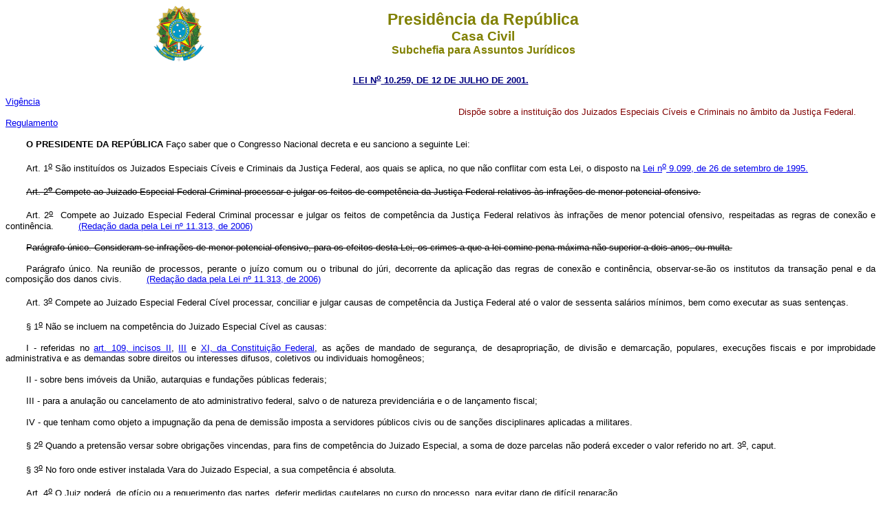

--- FILE ---
content_type: text/html
request_url: https://www.planalto.gov.br/cciVil_03/LEIS/LEIS_2001/L10259.htm
body_size: 6734
content:
<html>

<head>
<meta name="GENERATOR" content="Microsoft FrontPage 6.0">
<title>L10259</title>
</head>

<body bgcolor="#FFFFFF">
<div align="center"><center>

<table border="0" cellpadding="0" cellspacing="0" width="70%">
  <tr>
    <td width="14%"><p align="center"><img src="../../Brastra.gif"
    alt="Brastra.gif (4376 bytes)" width="74" height="82"></td>
    <td width="86%"><p align="center"><font color="#808000" face="Arial"><strong><big><big>Presid�ncia
    da Rep�blica</big></big><br>
    <big>Casa Civil<br>
    </big>Subchefia para Assuntos Jur�dicos</strong></font></td>
  </tr>
</table>
</center></div>

<p ALIGN="CENTER"><a
href="http://legislacao.planalto.gov.br/legisla/legislacao.nsf/Viw_Identificacao/lei%2010.259-2001?OpenDocument"><font
color="#000080" face="Arial"><small><strong>LEI N<sup>o</sup> 10.259, DE 12 DE JULHO DE
2001.</strong></small></font></a></p>

<table border="0" width="100%" cellspacing="0" cellpadding="0">
  <tr>
    <td width="52%"><font face="Arial" size="2"><a href="#art27">Vig�ncia</a></font><p>
	<font face="Arial" size="2"><a href="../../decreto/2002/D4250.htm">
	Regulamento</a></font></td>
    <td width="48%"><p style="text-align: justify"><small><font face="Arial" color="#800000">Disp�e
    sobre a institui��o dos Juizados Especiais C�veis e Criminais no �mbito da Justi�a
    Federal.</font></small></td>
  </tr>
</table>

<p ALIGN="JUSTIFY" style="text-indent: 30px"><small><font face="Arial"><b>O PRESIDENTE DA REP�BLICA </b>Fa�o saber que o Congresso Nacional decreta e eu sanciono
a seguinte Lei:</font></small></p>

<p ALIGN="JUSTIFY" style="text-indent: 30px"><small><font face="Arial">
<a name="art1"></a>Art. 1<sup><u>o</u></sup> S�o institu�dos os Juizados Especiais C�veis e Criminais da
Justi�a Federal, aos quais se aplica, no que n�o conflitar com esta Lei, o disposto na <a
href="../L9099.htm">Lei n<sup><u>o</u></sup> 9.099, de 26 de setembro de 1995.</a></font></small></p>

<p ALIGN="JUSTIFY" style="text-indent: 30px"><font face="Arial">
<strike><a
name="art2"></a><small>Art. 2<sup><u>o</u></sup> Compete ao Juizado Especial Federal
Criminal processar e julgar os feitos de compet�ncia da Justi�a Federal relativos �s
infra��es de menor potencial ofensivo.</small></strike></font></p>
<p ALIGN="JUSTIFY" style="text-indent: 30px">
<span style="font-size: 10.0pt; font-family: Arial; font-weight: normal">
<a name="art2."></a>Art. 2<u><sup>o</sup></u>&nbsp; Compete ao Juizado Especial 
Federal Criminal processar e julgar os feitos de compet�ncia da Justi�a Federal 
relativos �s infra��es de menor potencial ofensivo, respeitadas as regras de 
conex�o e contin�ncia.&nbsp;&nbsp;&nbsp;&nbsp;&nbsp;&nbsp;&nbsp;&nbsp; <a href="../../_Ato2004-2006/2006/Lei/L11313.htm#art2">(Reda��o dada 
pela Lei n� 11.313, de 2006)</a></span></p>
<p ALIGN="JUSTIFY" style="text-indent: 30px">
<strike><small><font face="Arial"><a name="art2p"></a>Par�grafo �nico. Consideram-se infra��es de menor potencial ofensivo, para os efeitos
desta Lei, os crimes a que a lei comine pena m�xima n�o superior a dois anos, ou multa.</font></small></strike></p>
<p ALIGN="JUSTIFY" style="text-indent: 30px">
<span style="font-size: 10.0pt; font-family: Arial; font-weight: normal">
<a name="art2p."></a>Par�grafo �nico. Na reuni�o de processos, perante o ju�zo comum ou o tribunal do 
j�ri, decorrente da aplica��o das regras de conex�o e contin�ncia, 
observar-se-�o os institutos da transa��o penal e da composi��o dos danos civis.&nbsp;&nbsp;&nbsp;&nbsp;&nbsp;&nbsp;&nbsp;&nbsp;
<a href="../../_Ato2004-2006/2006/Lei/L11313.htm#art2">(Reda��o dada 
pela Lei n� 11.313, de 2006)</a></span></p>

<p ALIGN="JUSTIFY" style="text-indent: 30px"><small><font face="Arial">
<a name="art3"></a>Art. 3<sup><u>o</u></sup> Compete ao Juizado Especial Federal C�vel processar, conciliar
e julgar causas de compet�ncia da Justi�a Federal at� o valor de sessenta sal�rios
m�nimos, bem como executar as suas senten�as.</font></small></p>

<p ALIGN="JUSTIFY" style="text-indent: 30px"><small><font face="Arial">�
1<sup><u>o</u></sup> N�o se incluem na compet�ncia do Juizado Especial C�vel as causas:</font></small></p>

<p ALIGN="JUSTIFY" style="text-indent: 30px"><font face="Arial"><small>I
- referidas no <a href="../../Constituicao/Constituicao.htm#art109ii">art. 109, incisos II</a>,
<a href="../../Constituicao/Constituicao.htm#art109iii">III</a> e
<a href="../../Constituicao/Constituicao.htm#art109xi">XI, da Constitui��o Federal</a>, as a��es de
mandado de seguran�a, de desapropria��o, de divis�o e demarca��o, populares,
execu��es fiscais e por improbidade administrativa e as demandas sobre direitos ou
interesses difusos, coletivos ou individuais homog�neos;</small></font></p>

<p ALIGN="JUSTIFY" style="text-indent: 30px"><small><font face="Arial">II
- sobre bens im�veis da Uni�o, autarquias e funda��es p�blicas federais;</font></small></p>

<p ALIGN="JUSTIFY" style="text-indent: 30px"><small><font face="Arial">III - para a anula��o ou cancelamento de ato administrativo federal, salvo o de natureza
previdenci�ria e o de lan�amento fiscal;</font></small></p>

<p ALIGN="JUSTIFY" style="text-indent: 30px"><small><font face="Arial">IV
- que tenham como objeto a impugna��o da pena de demiss�o imposta a servidores
p�blicos civis ou de san��es disciplinares aplicadas a militares.</font></small></p>

<p ALIGN="JUSTIFY" style="text-indent: 30px"><small><font face="Arial">�
2<sup><u>o</u></sup> Quando a pretens�o versar sobre obriga��es vincendas, para fins de
compet�ncia do Juizado Especial, a soma de doze parcelas n�o poder� exceder o valor
referido no art. 3<sup><u>o</u></sup>, caput.</font></small></p>

<p ALIGN="JUSTIFY" style="text-indent: 30px"><small><font face="Arial">�
3<sup><u>o</u></sup> No foro onde estiver instalada Vara do Juizado Especial, a sua
compet�ncia � absoluta.</font></small></p>

<p ALIGN="JUSTIFY" style="text-indent: 30px"><small><font face="Arial">
<a name="art4"></a>Art. 4<sup><u>o</u></sup> O Juiz poder�, de of�cio ou a requerimento das partes, deferir
medidas cautelares no curso do processo, para evitar dano de dif�cil repara��o.</font></small></p>

<p ALIGN="JUSTIFY" style="text-indent: 30px"><small><font face="Arial">
<a name="art5"></a>Art. 5<sup><u>o</u></sup> Exceto nos casos do art. 4<sup><u>o</u></sup>, somente ser�
admitido recurso de senten�a definitiva.</font></small></p>

<p ALIGN="JUSTIFY" style="text-indent: 30px"><small><font face="Arial">
<a name="art6"></a>Art. 6<sup><u>o</u></sup> Podem ser partes no Juizado Especial Federal C�vel:</font></small></p>

<p ALIGN="JUSTIFY" style="text-indent: 30px"><small><font face="Arial">
<a name="art6i"></a>I
&#150; como autores, as pessoas f�sicas e as microempresas e empresas de pequeno porte,
assim definidas na <a href="../L9317.htm">Lei n<sup><u>o</u></sup> 9.317, de 5 de dezembro
de 1996;</a></font></small></p>

<p ALIGN="JUSTIFY" style="text-indent: 30px"><small><font face="Arial">II
&#150; como r�s, a Uni�o, autarquias, funda��es e empresas p�blicas federais.</font></small></p>

<p ALIGN="JUSTIFY" style="text-indent: 30px"><small><font face="Arial">
<a name="art7"></a>Art. 7<sup><u>o</u></sup> As cita��es e intima��es da Uni�o ser�o feitas na forma
prevista nos <a href="../LCP/Lcp73.htm#art35">arts. 35</a> a <a
href="../LCP/Lcp73.htm#art38">38 da Lei Complementar n<sup><u>o</u></sup> 73, de 10 de
fevereiro de 1993.</a></font></small></p>

<p ALIGN="JUSTIFY" style="text-indent: 30px"><small><font face="Arial">Par�grafo �nico. A cita��o das autarquias, funda��es e empresas p�blicas ser�
feita na pessoa do representante m�ximo da entidade, no local onde proposta a causa,
quando ali instalado seu escrit�rio ou representa��o; se n�o, na sede da entidade.</font></small></p>

<p ALIGN="JUSTIFY" style="text-indent: 30px"><small><font face="Arial">
<a name="art8"></a>Art. 8<sup><u>o</u></sup> As partes ser�o intimadas da senten�a, quando n�o proferida
esta na audi�ncia em que estiver presente seu representante, por ARMP (aviso de
recebimento em m�o pr�pria).</font></small></p>

<p ALIGN="JUSTIFY" style="text-indent: 30px"><small><font face="Arial">�
1<sup><u>o</u></sup> As demais intima��es das partes ser�o feitas na pessoa dos
advogados ou dos Procuradores que oficiem nos respectivos autos, pessoalmente ou por via
postal.</font></small></p>

<p ALIGN="JUSTIFY" style="text-indent: 30px"><small><font face="Arial">�
2<sup><u>o</u></sup> Os tribunais poder�o organizar servi�o de intima��o das partes e
de recep��o de peti��es por meio eletr�nico.</font></small></p>

<p ALIGN="JUSTIFY" style="text-indent: 30px"><small><font face="Arial">
<a name="art9"></a>Art. 9<sup><u>o</u></sup> N�o haver� prazo diferenciado para a pr�tica de qualquer ato
processual pelas pessoas jur�dicas de direito p�blico, inclusive a interposi��o de
recursos, devendo a cita��o para audi�ncia de concilia��o ser efetuada com
anteced�ncia m�nima de trinta dias.</font></small></p>

<p ALIGN="JUSTIFY" style="text-indent: 30px"><font face="Arial"><a
name="art10"></a><small>Art. 10. As partes poder�o designar, por escrito, representantes
para a causa, advogado ou n�o.</small></font></p>

<p ALIGN="JUSTIFY" style="text-indent: 30px"><small><font face="Arial">Par�grafo �nico. Os representantes judiciais da Uni�o, autarquias, funda��es e
empresas p�blicas federais, bem como os indicados na forma do caput, ficam autorizados a
conciliar, transigir ou desistir, nos processos da compet�ncia dos Juizados Especiais
Federais.</font></small></p>

<p ALIGN="JUSTIFY" style="text-indent: 30px"><small><font face="Arial">
<a name="art11"></a>Art. 11. A entidade p�blica r� dever� fornecer ao Juizado a documenta��o de que
disponha para o esclarecimento da causa, apresentando-a at� a instala��o da audi�ncia
de concilia��o.</font></small></p>

<p ALIGN="JUSTIFY" style="text-indent: 30px"><small><font face="Arial">Par�grafo �nico. Para a audi�ncia de composi��o dos danos resultantes de il�cito
criminal <a href="../L9099.htm#art71">(arts. 71, 72 e 74 da Lei n<sup><u>o</u></sup>
9.099, de 26 de setembro de 1995)</a>, o representante da entidade que comparecer ter�
poderes para acordar, desistir ou transigir, na forma do art. 10.</font></small></p>

<p ALIGN="JUSTIFY" style="text-indent: 30px"><small><font face="Arial">
<a name="art12"></a>Art. 12. Para efetuar o exame t�cnico necess�rio � concilia��o ou ao julgamento da
causa, o Juiz nomear� pessoa habilitada, que apresentar� o laudo at� cinco dias antes
da audi�ncia, independentemente de intima��o das partes.</font></small></p>

<p ALIGN="JUSTIFY" style="text-indent: 30px"><small><font face="Arial">
<a name="art12�1"></a>�
1<sup><u>o</u></sup> Os honor�rios do t�cnico ser�o antecipados � conta de verba
or�ament�ria do respectivo Tribunal e, quando vencida na causa a entidade p�blica, seu
valor ser� inclu�do na ordem de pagamento a ser feita em favor do Tribunal.</font></small></p>

<p ALIGN="JUSTIFY" style="text-indent: 30px"><small><font face="Arial">�
2<sup><u>o</u></sup> Nas a��es previdenci�rias e relativas � assist�ncia social,
havendo designa��o de exame, ser�o as partes intimadas para, em dez dias, apresentar
quesitos e indicar assistentes.</font></small></p>

<p ALIGN="JUSTIFY" style="text-indent: 30px"><small><font face="Arial">
<a name="art13"></a>Art. 13. Nas causas de que trata esta Lei, n�o haver� reexame necess�rio.</font></small></p>

<p ALIGN="JUSTIFY" style="text-indent: 30px"><small><font face="Arial">
<a name="art14"></a>Art. 14. Caber� pedido de uniformiza��o de interpreta��o de lei federal quando houver
diverg�ncia entre decis�es sobre quest�es de direito material proferidas por Turmas
Recursais na interpreta��o da lei.</font></small></p>

<p ALIGN="JUSTIFY" style="text-indent: 30px"><small><font face="Arial">�
1<sup><u>o</u></sup> O pedido fundado em diverg�ncia entre Turmas da mesma Regi�o ser�
julgado em reuni�o conjunta das Turmas em conflito, sob a presid�ncia do Juiz
Coordenador.</font></small></p>

<p ALIGN="JUSTIFY" style="text-indent: 30px"><small><font face="Arial">�
2<sup><u>o</u></sup> O pedido fundado em diverg�ncia entre decis�es de turmas de
diferentes regi�es ou da proferida em contrariedade a s�mula ou jurisprud�ncia
dominante do STJ ser� julgado por Turma de Uniformiza��o, integrada por ju�zes de
Turmas Recursais, sob a presid�ncia do Coordenador da Justi�a Federal.</font></small></p>

<p ALIGN="JUSTIFY" style="text-indent: 30px"><small><font face="Arial">�
3<sup><u>o</u></sup> A reuni�o de ju�zes domiciliados em cidades diversas ser� feita
pela via eletr�nica.</font></small></p>

<p ALIGN="JUSTIFY" style="text-indent: 30px"><small><font face="Arial">�
4<sup><u>o</u></sup> Quando a orienta��o acolhida pela Turma de Uniformiza��o, em
quest�es de direito material, contrariar s�mula ou jurisprud�ncia dominante no Superior
Tribunal de Justi�a -STJ, a parte interessada poder� provocar a manifesta��o deste,
que dirimir� a diverg�ncia.</font></small></p>

<p ALIGN="JUSTIFY" style="text-indent: 30px"><small><font face="Arial">�
5<sup><u>o</u></sup> No caso do � 4<sup><u>o</u></sup>, presente a plausibilidade do
direito invocado e havendo fundado receio de dano de dif�cil repara��o, poder� o
relator conceder, de of�cio ou a requerimento do interessado, medida liminar determinando
a suspens�o dos processos nos quais a controv�rsia esteja estabelecida.</font></small></p>

<p ALIGN="JUSTIFY" style="text-indent: 30px"><small><font face="Arial">�
6<sup><u>o</u></sup> Eventuais pedidos de uniformiza��o id�nticos, recebidos
subseq�entemente em quaisquer Turmas Recursais, ficar�o retidos nos autos, aguardando-se
pronunciamento do Superior Tribunal de Justi�a.</font></small></p>

<p ALIGN="JUSTIFY" style="text-indent: 30px"><small><font face="Arial">�
7<sup><u>o</u></sup> Se necess�rio, o relator pedir� informa��es ao Presidente da
Turma Recursal ou Coordenador da Turma de Uniformiza��o e ouvir� o Minist�rio
P�blico, no prazo de cinco dias. Eventuais interessados, ainda que n�o sejam partes no
processo, poder�o se manifestar, no prazo de trinta dias.</font></small></p>

<p ALIGN="JUSTIFY" style="text-indent: 30px"><small><font face="Arial">�
8<sup><u>o</u></sup> Decorridos os prazos referidos no � 7<sup><u>o</u></sup>, o relator
incluir� o pedido em pauta na Se��o, com prefer�ncia sobre todos os demais feitos,
ressalvados os processos com r�us presos, os habeas corpus e os mandados de seguran�a.</font></small></p>

<p ALIGN="JUSTIFY" style="text-indent: 30px"><small><font face="Arial">�
9<sup><u>o</u></sup> Publicado o ac�rd�o respectivo, os pedidos retidos referidos no �
6<sup><u>o</u></sup> ser�o apreciados pelas Turmas Recursais, que poder�o exercer ju�zo
de retrata��o ou declar�-los prejudicados, se veicularem tese n�o acolhida pelo
Superior Tribunal de Justi�a.</font></small></p>

<p ALIGN="JUSTIFY" style="text-indent: 30px"><small><font face="Arial">�
10. Os Tribunais Regionais, o Superior Tribunal de Justi�a e o Supremo Tribunal Federal,
no �mbito de suas compet�ncias, expedir�o normas regulamentando a composi��o dos
�rg�os e os procedimentos a serem adotados para o processamento e o julgamento do pedido
de uniformiza��o e do recurso extraordin�rio.</font></small></p>

<p ALIGN="JUSTIFY" style="text-indent: 30px"><small><font face="Arial">
<a name="art15"></a>Art. 15. O recurso extraordin�rio, para os efeitos desta Lei, ser� processado e julgado
segundo o estabelecido nos �� 4<sup><u>o</u></sup> a 9<sup><u>o</u></sup> do art. 14,
al�m da observ�ncia das normas do Regimento.</font></small></p>

<p ALIGN="JUSTIFY" style="text-indent: 30px"><small><font face="Arial">
<a name="art16"></a>Art. 16. O cumprimento do acordo ou da senten�a, com tr�nsito em julgado, que imponham
obriga��o de fazer, n�o fazer ou entrega de coisa certa, ser� efetuado mediante
of�cio do Juiz � autoridade citada para a causa, com c�pia da senten�a ou do acordo.</font></small></p>

<p ALIGN="JUSTIFY" style="text-indent: 30px"><font face="Arial"><a
name="art17"></a><small>Art. 17. Tratando-se de obriga��o de pagar quantia certa, ap�s
o tr�nsito em julgado da decis�o, o pagamento ser� efetuado no prazo de sessenta dias,
contados da entrega da requisi��o, por ordem do Juiz, � autoridade citada para a causa,
na ag�ncia mais pr�xima da Caixa Econ�mica Federal ou do Banco do Brasil,
independentemente de precat�rio.</small></font></p>

<p ALIGN="JUSTIFY" style="text-indent: 30px"><small><font face="Arial">�
1<sup><u>o</u></sup> Para os efeitos do 
<a href="../../Constituicao/Constituicao.htm#art100�3..">� 3<sup><u>o</u></sup> do art. 100 da
Constitui��o Federal</a>, as obriga��es ali definidas como de pequeno valor, a serem pagas
independentemente de precat�rio, ter�o como limite o mesmo valor estabelecido nesta Lei
para a compet�ncia do Juizado Especial Federal C�vel (art. 3<sup><u>o</u></sup>, caput).</font></small></p>

<p ALIGN="JUSTIFY" style="text-indent: 30px"><small><font face="Arial">�
2<sup><u>o</u></sup> Desatendida a requisi��o judicial, o Juiz determinar� o seq�estro
do numer�rio suficiente ao cumprimento da decis�o.</font></small></p>

<p ALIGN="JUSTIFY" style="text-indent: 30px"><small><font face="Arial">�
3<sup><u>o</u></sup> S�o vedados o fracionamento, reparti��o ou quebra do valor da
execu��o, de modo que o pagamento se fa�a, em parte, na forma estabelecida no � 1<sup><u>o</u></sup>
deste artigo, e, em parte, mediante expedi��o do precat�rio, e a expedi��o de
precat�rio complementar ou suplementar do valor pago.</font></small></p>

<p ALIGN="JUSTIFY" style="text-indent: 30px"><small><font face="Arial">�
4<sup><u>o</u></sup> Se o valor da execu��o ultrapassar o estabelecido no � 1<sup><u>o</u></sup>,
o pagamento far-se-�, sempre, por meio do precat�rio, sendo facultado � parte
exeq�ente a ren�ncia ao cr�dito do valor excedente, para que possa optar pelo pagamento
do saldo sem o precat�rio, da forma l� prevista.</font></small></p>

<p ALIGN="JUSTIFY" style="text-indent: 30px"><small><font face="Arial">
<a name="art18"></a>Art. 18. Os Juizados Especiais ser�o instalados por decis�o do Tribunal Regional
Federal. O Juiz presidente do Juizado designar� os conciliadores pelo per�odo de dois
anos, admitida a recondu��o. O exerc�cio dessas fun��es ser� gratuito, assegurados
os direitos e prerrogativas do jurado (<a href="../../Decreto-Lei/Del3689.htm#art437">art. 437 do C�digo de Processo Penal</a>).</font></small></p>

<p ALIGN="JUSTIFY" style="text-indent: 30px"><small><font face="Arial">Par�grafo �nico. Ser�o instalados Juizados Especiais Adjuntos nas localidades cujo
movimento forense n�o justifique a exist�ncia de Juizado Especial, cabendo ao Tribunal
designar a Vara onde funcionar�.</font></small></p>

<p ALIGN="JUSTIFY" style="text-indent: 30px"><small><font face="Arial">
<a name="art19"></a>Art. 19. No prazo de seis meses, a contar da publica��o desta Lei, dever�o ser
instalados os Juizados Especiais nas capitais dos Estados e no Distrito Federal.</font></small></p>

<p ALIGN="JUSTIFY" style="text-indent: 30px"><small><font face="Arial">Par�grafo �nico. Na capital dos Estados, no Distrito Federal e em outras cidades onde
for necess�rio, neste �ltimo caso, por decis�o do Tribunal Regional Federal, ser�o
instalados Juizados com compet�ncia exclusiva para a��es previdenci�rias.</font></small></p>

<p ALIGN="JUSTIFY" style="text-indent: 30px"><small><font face="Arial">
<a name="art20"></a>Art. 20. Onde n�o houver Vara Federal, a causa poder� ser proposta no Juizado Especial
Federal mais pr�ximo do foro definido no <a href="../L9099.htm#art4">art. 4<sup><u>o</u></sup>
da Lei n<sup><u>o</u></sup> 9.099, de 26 de setembro de 1995</a>, vedada a aplica��o
desta Lei no ju�zo estadual.</font></small></p>

<p ALIGN="JUSTIFY" style="text-indent: 30px"><small><font face="Arial">
<a name="art21"></a>Art. 21. As Turmas Recursais ser�o institu�das por decis�o do Tribunal Regional
Federal, que definir� sua composi��o e �rea de compet�ncia, podendo abranger mais de
uma se��o.</font></small></p>

<p ALIGN="JUSTIFY" style="text-indent: 30px; margin-top:0; margin-bottom:0"><small>
<strike><font face="Arial"><a name="art21�1"></a>� 1<sup><u>o</u></sup> 
N�o ser� permitida a recondu��o, salvo quando n�o houver outro juiz na sede da 
Turma Recursal ou na Regi�o.</font></strike><font face="Arial">&nbsp;&nbsp;&nbsp;&nbsp;&nbsp;&nbsp;&nbsp;&nbsp;&nbsp;&nbsp;&nbsp;
<a href="../../_Ato2011-2014/2012/Lei/L12665.htm#art8">(Revogado pela Lei n� 
12.665, de 2012)</a></font></small></p>

<p ALIGN="JUSTIFY" style="text-indent: 30px; margin-top:0; margin-bottom:0">
<strike><small><font face="Arial"><a name="art21�2"></a>�
2<sup><u>o</u></sup> A designa��o dos ju�zes das Turmas Recursais obedecer� aos
crit�rios de antig�idade e merecimento.</font></small></strike><small><font face="Arial">&nbsp;&nbsp;&nbsp;&nbsp;&nbsp;&nbsp;&nbsp;&nbsp;&nbsp;&nbsp;&nbsp;
<a href="../../_Ato2011-2014/2012/Lei/L12665.htm#art8">(Revogado pela Lei n� 
12.665, de 2012)</a></font></small></p>

<p ALIGN="JUSTIFY" style="text-indent: 30px"><small><font face="Arial">
<a name="art22"></a>Art. 22. Os Juizados Especiais ser�o coordenados por Juiz do respectivo Tribunal
Regional, escolhido por seus pares, com mandato de dois anos.</font></small></p>

<p ALIGN="JUSTIFY" style="text-indent: 30px"><small><font face="Arial">Par�grafo �nico. O Juiz Federal, quando o exigirem as circunst�ncias, poder�
determinar o funcionamento do Juizado Especial em car�ter itinerante, mediante
autoriza��o pr�via do Tribunal Regional Federal, com anteced�ncia de dez dias.</font></small></p>

<p ALIGN="JUSTIFY" style="text-indent: 30px"><small><font face="Arial">
<a name="art23"></a>Art. 23. O Conselho da Justi�a Federal poder� limitar, por at� tr�s anos, contados a
partir da publica��o desta Lei, a compet�ncia dos Juizados Especiais C�veis, atendendo
� necessidade da organiza��o dos servi�os judici�rios ou administrativos.</font></small></p>

<p ALIGN="JUSTIFY" style="text-indent: 30px"><small><font face="Arial">
<a name="art24"></a>Art. 24. O Centro de Estudos Judici�rios do Conselho da Justi�a Federal e as Escolas de
Magistratura dos Tribunais Regionais Federais criar�o programas de inform�tica
necess�rios para subsidiar a instru��o das causas submetidas aos Juizados e promover�o
cursos de aperfei�oamento destinados aos seus magistrados e servidores.</font></small></p>

<p ALIGN="JUSTIFY" style="text-indent: 30px"><small><font face="Arial">
<a name="art25"></a>Art. 25. N�o ser�o remetidas aos Juizados Especiais as demandas ajuizadas at� a data de
sua instala��o.</font></small></p>

<p ALIGN="JUSTIFY" style="text-indent: 30px"><small><font face="Arial">
<a name="art26"></a>Art. 26. Competir� aos Tribunais Regionais Federais prestar o suporte administrativo
necess�rio ao funcionamento dos Juizados Especiais.</font></small></p>

<p ALIGN="JUSTIFY" style="text-indent: 30px"><small><font face="Arial">
<a name="art27"></a>Art. 27. 
Esta Lei entra em vigor seis meses ap�s a data de sua publica��o.</font></small></p>

<p ALIGN="JUSTIFY" style="text-indent: 30px"><small><font face="Arial">Bras�lia, 12 de julho de 2001; 180<sup><u>o</u></sup> da Independ�ncia e 113<sup><u>o</u></sup>
da Rep�blica.</font></small></p>

<p><font face="Arial" color="#000000" size="2">FERNANDO HENRIQUE CARDOSO<br>
</font><font face="Arial" size="2"><em>Paulo de Tarso Tamos Ribeiro<br>
Roberto Brant<br>
Gilmar Ferreira Mendes</em></font></p>

<p><font face="Arial" color="#FF0000" size="2">Este texto n�o substitui o publicado no
DOU de 13.7.2001</font></p>
<p align="center"><font color="#FF0000">*</font></p>
<p align="center">&nbsp;</p>
<p align="center">&nbsp;</p>
<p align="center">&nbsp;</p>
<p align="center">&nbsp;</p>
<p align="center">&nbsp;</p>
<p align="center">&nbsp;</p>
<p align="center">&nbsp;</p>
<p align="center">&nbsp;</p>
<p align="center">&nbsp;</p>
</body>
</html>
